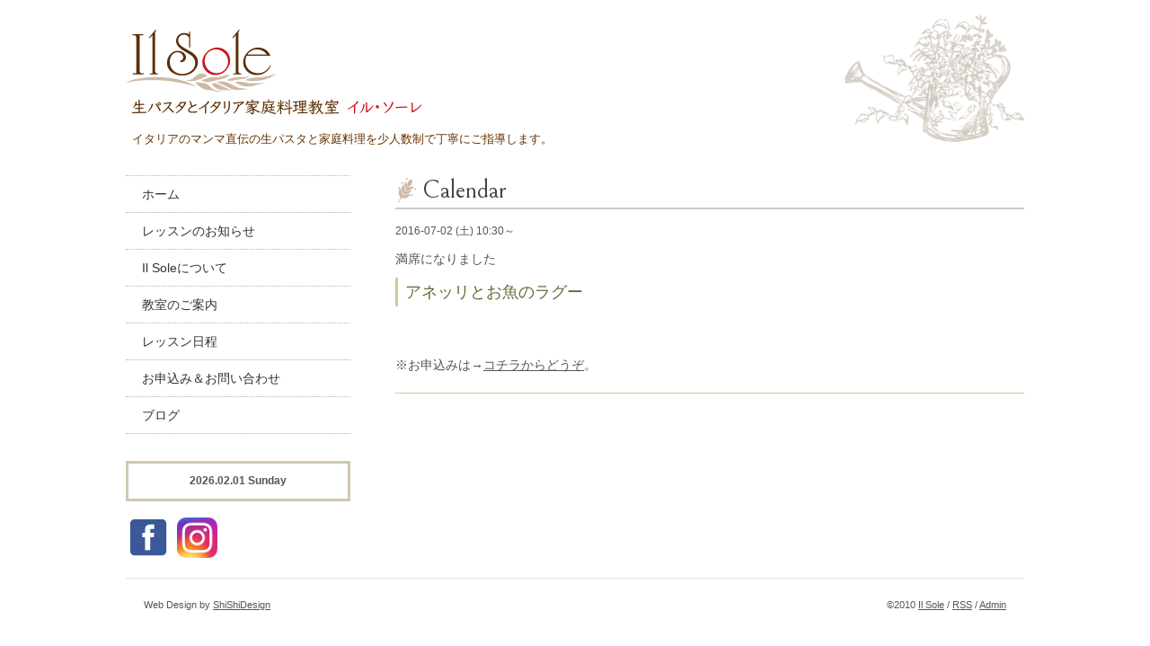

--- FILE ---
content_type: text/html; charset=utf-8
request_url: https://sole-pasta.com/calendar/1204612
body_size: 1778
content:
<?xml version="1.0" encoding="UTF-8"?>
<!DOCTYPE html PUBLIC "-//W3C//DTD XHTML 1.0 Transitional//EN" "http://www.w3.org/TR/xhtml1/DTD/xhtml1-transitional.dtd">
<html xmlns="http://www.w3.org/1999/xhtml" xml:lang="ja" lang="ja">
<head>
<meta http-equiv="Content-Type" content="text/html; charset=UTF-8" />
<title>Il Sole：生パスタとイタリア家庭料理教室　イル・ソーレ - アネッリとお魚のラグー</title>
<meta name="keywords" content="Il Sole,生パスタ,パスタ,イタリア,料理教室,少人数,佐倉,志津" />
<meta name="description" content="イタリアのマンマ直伝の生パスタと家庭料理を少人数制で丁寧にご指導します。千葉県佐倉市「志津駅」の近くです。" />
<meta http-equiv="content-style-type" content="text/css" />
<meta http-equiv="content-script-type" content="text/javascript" />
<link rel="shortcut icon" href="//goope.jp/goope/4720/101201223453bnb3.ico" />
<link rel="alternate" type="application/rss+xml" title="Il Sole：生パスタとイタリア家庭料理教室　イル・ソーレ / RSS" href="/feed.rss" />
<style type="text/css" media="all">@import "/style.css?494296-1590392757";</style>
<script type="text/javascript" src="/js/jquery.js"></script>
<script type="text/javascript" src="/js/tooltip.js"></script>
<script type="text/javascript" src="/js/thickbox.js"></script>
</head>

<body id="calendar">

<div id="wrapper">
<div id="wrapper_inner">

<!-- ヘッダー部分ここから // -->
<div id="header">
<div id="header_inner">

  <div class="site_title">
    <h1 class="site_logo"><a href="https://sole-pasta.com"><img src="https://cdn.goope.jp/4720/190201112912-5c53aef83ac67.png" alt="Il Sole：生パスタとイタリア家庭料理教室　イル・ソーレ" width="330" height="100"></a></h1>
    <div class="site_description">イタリアのマンマ直伝の生パスタと家庭料理を少人数制で丁寧にご指導します。</div>
  </div>

  <br class="clear" />

</div>
</div>
<!-- // ヘッダー部分ここまで -->


<div id="contents">
<div id="contents_inner">


  <!-- メイン部分ここから -->
  <div id="main">
  <div id="main_inner">

    


    


    


    


    
    <!-- =========================================

      ページ：カレンダー

    ========================================= -->
    <h2 class="page_title"><img src="https://cdn.goope.jp/4720/190123104054-5c47c6266a104.png" alt="レッスン日程" width="28" height="28">Calendar</h2>

    


    
      <div class="schedule_detail">
        <div class="schedule_detail_date">
          2016-07-02 (土) 10:30～
        </div>
        <div class="schedule_detail_category">
          満席になりました
        </div>
        <div class="schedule_detail_title">
          アネッリとお魚のラグー
        </div>
        <div class="schedule_detail_body">
          
          
<br /><br /><p>※お申込みは→<a title="お申し込み" href="http://sole-pasta.com/contact">コチラからどうぞ</a>。</p>
          <br class="clear" />
        </div>
      </div>
    

    


    


    


    




    


    


  </div>
  </div>
  <!-- // メイン部分ここまで -->

</div>
</div>
<!-- // contents -->


<!-- ナビゲーション部分ここから // -->
<div id="navi">
<div id="navi_inner">
  <ul>
    
    <li><a href="/"  class="navi_top">ホーム</a></li>
    
    <li><a href="/info"  class="navi_info">レッスンのお知らせ</a></li>
    
    <li><a href="/free/about"  class="navi_free free_7936">Il Soleについて</a></li>
    
    <li><a href="/menu"  class="navi_menu">教室のご案内</a></li>
    
    <li><a href="/calendar"  class="navi_calendar active">レッスン日程</a></li>
    
    <li><a href="/contact"  class="navi_contact">お申込み＆お問い合わせ</a></li>
    
    <li><a href="http://solepasta.blog112.fc2.com/" target="_blank" class="navi_links links_3684">ブログ</a></li>
    
  </ul>
</div>
</div>
<!-- // ナビゲーション部分ここまで -->


<!-- サイドバー部分ここから // -->
<div id="sidebar">
<div id="sidebar_inner">

  <div class="today_area">
    <div class="today_title">2026.02.01 Sunday</div>
    
  </div>

<!-- SNS iconここから // -->



<a href="https://www.facebook.com/733465206768822" target="_blank"><img src="/common/widget/facebook/facebook.png" target="_blank" /></a>



<a href="https://www.instagram.com/ilsole_pasta/" target="_blank"><img src="/common/widget/instagram/instagram.png" target="_blank" /></a>

<!-- // SNS iconここまで -->

</div>
</div>
<!-- // サイドバー部分ここまで -->


<!-- フッター部分ここから // -->
<div id="footer">
<div id="footer_inner">

<div class="designed">
Web Design by <a href="http://www.shi-shi-design.com/" target="_blank">ShiShiDesign</a>
</div>

<div class="copyright">
&copy;2010 <a href="https://sole-pasta.com">Il Sole</a> / <a href="/feed.rss">RSS</a> / <a href="https://admin.goope.jp/">Admin</a>
</div>

<br class="clear" />

</div>
</div>
<!-- // フッター部分ここまで -->

</div>
</div>

</body>
</html>